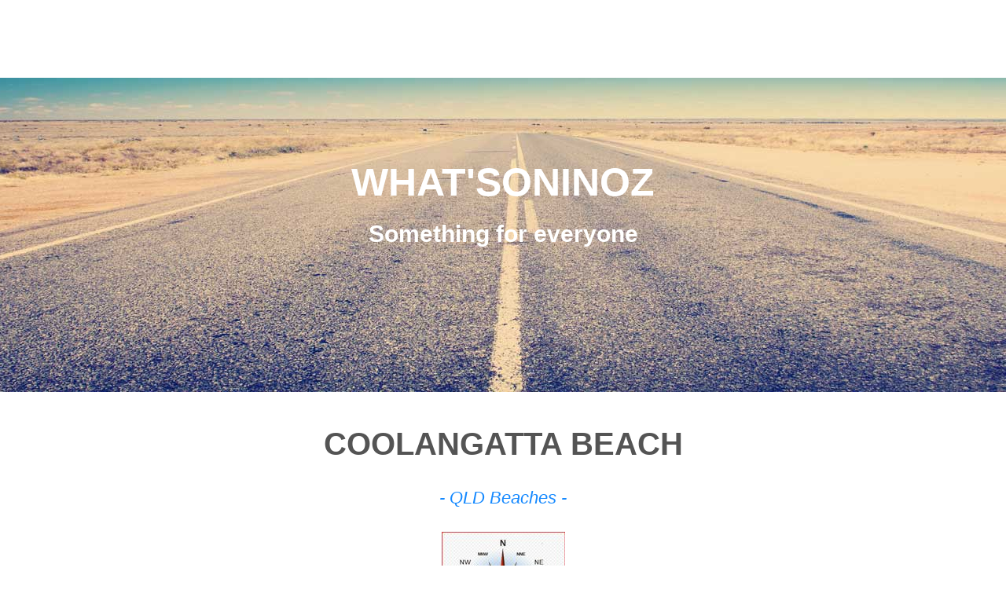

--- FILE ---
content_type: text/html; charset=UTF-8
request_url: http://www.whatsoninoz.com/coolangatta-beach.html
body_size: 3202
content:
<!DOCTYPE HTML>
<html>
<head><meta http-equiv="content-type" content="text/html; charset=UTF-8"><title>Coolangatta Beach</title><meta name="description" content="Coolangatta Beach">
<!-- start: tool_blocks.sbi_html_head -->
<link rel="canonical" href="http://www.whatsoninoz.com/coolangatta-beach.html"/>
<link rel="alternate" type="application/rss+xml" title="RSS" href="http://www.whatsoninoz.com/Aussie-Beaches.xml">
<meta property="og:title" content="Coolangatta Beach"/>
<meta property="og:description" content="Coolangatta Beach"/>
<meta property="og:type" content="article"/>
<meta property="og:url" content="http://www.whatsoninoz.com/coolangatta-beach.html"/>
<!-- SD --><link rel="preconnect" href="https://fonts.gstatic.com/" crossorigin>
<script>var https_page=0</script>
<!-- end: tool_blocks.sbi_html_head -->
<link href="/sd/support-files/style.css" rel="stylesheet" type="text/css">
<script>var FIX=FIX||{};</script>
</head>
<body class="responsive"><div id="PageWrapper" class="legacy">
<div id="HeaderWrapper">
<div id="Header">
<div class="Liner">
<div class="WebsiteName">
<a href="/">What'sOnInOz</a>
</div><div class="Tagline">Something for everyone</div>
</div>
</div>
</div>
<table cellpadding="0" id="ContentWrapper">
<tr>
<td id="ContentColumn">
<div class="Liner"><p>
<h1 style="text-align: center">COOLANGATTA BEACH</h1>
<p><p><div style="text-align: center; color: #1589FF; font-weight: bold;"><big style="color: #1589FF; font-weight: bold;"><span style="font-style: italic; font-weight: 2;"> - QLD Beaches - </span></big><br></div></p><p align="center"><img border="0" src="http://www.whatsoninoz.com/images/Compass2.jpg" width="157" height="160" alt="" title="Aussie-Beaches.com"></p><p align="center"><img border="0" src="http://www.whatsoninoz.com/images/QLDCoolangattaBeach.jpg" width="437" height="211" alt="" title="Coolangatta Beach"></p><a href="http://www.whatsoninoz.com/beaches-of-queensland.html" title="QLD - State Beaches">Coolangatta Beach</a> - 93kms south south east of Brisbane and within 1km is Pat Fagan Park.<br>
<body><p class="MsoNormal" style="margin-left: 36pt; text-indent: -36pt;"><b style=""><span style="font-size: 12pt; line-height: 115%; color: rgb(0, 112, 192);">Things to do:-</span></b></p><ul><li>Fishing</li><li>Swimming</li><li>Surfing</li></ul><p class="MsoNormal" style="margin-left: 36pt; text-indent: -36pt;"><span style="font-size: 12pt; line-height: 115%;"><o:p></o:p></span><b style=""><span style="font-size: 12pt; line-height: 115%; color: red;">Things to be aware of:-</span></b></p><ul><li>Bluebottles - OCTOBER - MARCH</li><li>Fixed Rips</li><li>Flash Rips</li><li>Heavy Shorebreak</li><li>High Surf</li><li>Littoral Currents</li><li>Sharks</li><li>Submerged Objest - Rocks</li><li>Travelling Rips</li> </ul><span style="font-size: 12pt; line-height: 115%; font-family: Wingdings;"><span style=""><span style="font-family: " Times New Roman"; font-style: normal; font-variant: normal; font-weight: normal; font-size: 7pt; line-height: normal; font-size-adjust: none; font-stretch: normal;"></span></span></span><span style="font-size: 12pt; line-height: 115%;"><o:p></o:p></span><span style="font-size: 12pt; line-height: 115%; font-family: Wingdings;"><span style=""><span style="font-family: " Times New Roman"; font-style: normal; font-variant: normal; font-weight: normal; font-size: 7pt; line-height: normal; font-size-adjust: none; font-stretch: normal;"></span></span></span><span style="font-size: 12pt; line-height: 115%;"><o:p></o:p></span><span style="font-size: 12pt; line-height: 115%;"><o:p></o:p></span><p class="MsoNormal"><b style=""><span style="font-size: 12pt; line-height: 115%; color: rgb(0, 176, 80);">Things offered:-</span></b></p><ul><li>B.B.Q.</li><li>Bike Path</li><li>Cafe</li><li>Change Rooms</li><li>Disabled Toilets</li> <li>
<a href="http://whatsoninoz.com/definitions.html" target="_blank" title="Definitions" onclick="return FIX.track(this);">Groyne</a>
</li> <li>Park</li> <li>Parking</li> <li>
<a href="http://www.coolangattaslsc.com.au/club" onclick="return FIX.track(this);" rel="noopener" target="_blank" title="Coolangatta Beach">Patrolled</a>
</li> <li>Picnic</li><li>Playground</li><li>Public Phone</li><li>Seawall</li><li>Shade</li><li>Shelters</li><li>Shops</li><li>Showers</li><li>Toilets</li> </ul><span style="font-size: 12pt; line-height: 115%; font-family: Wingdings;"><span style=""><span style="font-family: " Times New Roman"; font-style: normal; font-variant: normal; font-weight: normal; font-size: 7pt; line-height: normal; font-size-adjust: none; font-stretch: normal;"></span></span></span><span style="font-size: 12pt; line-height: 115%; font-family: Wingdings;"><span style=""></span></span><span style="font-size: 12pt; line-height: 115%;"><o:p></o:p></span><span style="font-size: 12pt; line-height: 115%; font-family: Wingdings;"><span style=""><span style="font-family: " Times New Roman"; font-style: normal; font-variant: normal; font-weight: normal; font-size: 7pt; line-height: normal; font-size-adjust: none; font-stretch: normal;"></span></span></span><o:p></o:p></li></ul><span style="background-color: transparent; color: rgb(255, 153, 0); font-weight: bold;">External Resources:-</span><br><ul><li>
<a href="http://www.beachsafe.org.au/beach/qld1599A" onclick="return FIX.track(this);" rel="noopener" target="_blank" title="Coolangatta Beach">Beach Safe</a>
</li> </ul><span style="font-size: 12pt; line-height: 115%;"></span></body>
<div class=" socializeIt socializeIt-responsive" style="border-color: #cccccc; border-width: 1px 1px 1px 1px; border-style: solid; box-sizing: border-box"></p><div style="overflow-x: auto;">
<table class="columns_block grid_block" border="0" style="width: 100%;"><tr><td class="column_0" style="width: 20%;vertical-align:top;">
<div class="shareHeader">
<strong class="ss-shareLabel" style="font-size: 16px;">Share this page:</strong>
<div id="whatsthis" style="font-size:11px;"><a href="#" onclick="open_whats_this(); return false;">What&rsquo;s this?</a></div>
</div>
</td><td class="column_1" style="width: 80%;vertical-align:top;">
</td></tr></table>
</div>
<div class="socialize-pay-it-forward-wrapper" style="background:;">
<details class="socialize-pay-it-forward">
<summary>Enjoy this page? Please pay it forward. Here's how...</summary>
<p>Would you prefer to share this page with others by linking to it?</p>
<ol>
<li>Click on the HTML link code below.</li>
<li>Copy and paste it, adding a note of your own, into your blog, a Web page, forums, a blog comment,
your Facebook account, or anywhere that someone would find this page valuable.</li>
</ol>
<script>var l=window.location.href,d=document;document.write('<form action="#"><div style="text-align:center"><textarea cols="50" rows="2" onclick="this.select();">&lt;a href="'+l+'"&gt;'+d.title+'&lt;/a&gt;</textarea></div></form>');</script>
</details>
</div>
</div>
<!-- start: tool_blocks.footer -->
<div class="page_footer_container">
<div class="page_footer_content">
<div class="page_footer_liner" style="white-space:pre-line"><hr class="page_footer_divider_above"><div class="page_footer_text"><a href="http://www.whatsoninoz.com/site-policies.html" title="Site Policies">Copyright 2013 Aussie-Beaches.com - All Rights Reserved</a></div></div>
</div><div class="powered_by_sbi_banner">
<p><a href="http://www.sitesell.com/Donna115.html" rel="noopener nofollow" target="_blank"><img src="/imgs/SBI.png" border="0" alt="SBI"></a><br><a href="http://www.sitesell.com/Donna115.html" rel="noopener nofollow" target="_blank"><strong>SBI!</strong></a></p>
</div></div>
<!-- end: tool_blocks.footer -->
</div>
</td>
</tr>
</table>
<div id="FooterWrapper">
<div id="Footer">
<div class="Liner">
</div>
</div>
</div>
</div><!-- end PageWrapper -->
<script src="/sd/support-files/fix.js.pagespeed.jm.3phKUrh9Pj.js"></script>
<script>FIX.doEndOfBody();</script>
<script src="/sd/support-files/design.js.pagespeed.jm.uHGT603eP3.js"></script>
<!-- start: tool_blocks.sbi_html_body_end -->
<script>var SS_PARAMS={pinterest_enabled:false,googleplus1_on_page:false,socializeit_onpage:false};</script><style>.g-recaptcha{display:inline-block}.recaptcha_wrapper{text-align:center}</style>
<script>if(typeof recaptcha_callbackings!=="undefined"){SS_PARAMS.recaptcha_callbackings=recaptcha_callbackings||[]};</script><script>(function(d,id){if(d.getElementById(id)){return;}var s=d.createElement('script');s.async=true;s.defer=true;s.src="/ssjs/ldr.js";s.id=id;d.getElementsByTagName('head')[0].appendChild(s);})(document,'_ss_ldr_script');</script><!-- end: tool_blocks.sbi_html_body_end -->
<!-- Generated at 14:27:53 05-Dec-2022 with openroad v148 -->
</body>
</html>
